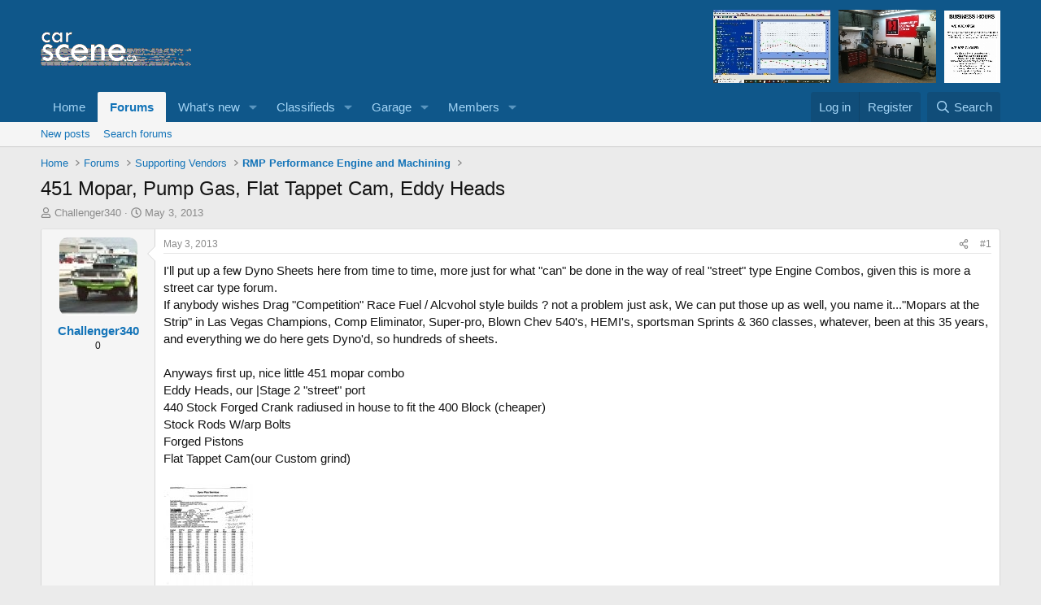

--- FILE ---
content_type: text/css; charset=utf-8
request_url: https://www.carscene.ca/community/css.php?css=public%3Aandy_headerthumbs.less&s=1&l=1&d=1754448750&k=e90d397679f0e58524da15bae6774ed2c08c4a61
body_size: -117
content:
@charset "UTF-8";

/********* public:andy_headerthumbs.less ********/
.headerthumbs-block{float:right;margin:6px 0px 0px 0px}.headerthumbs-block img{margin:0px 0px 0px 6px}